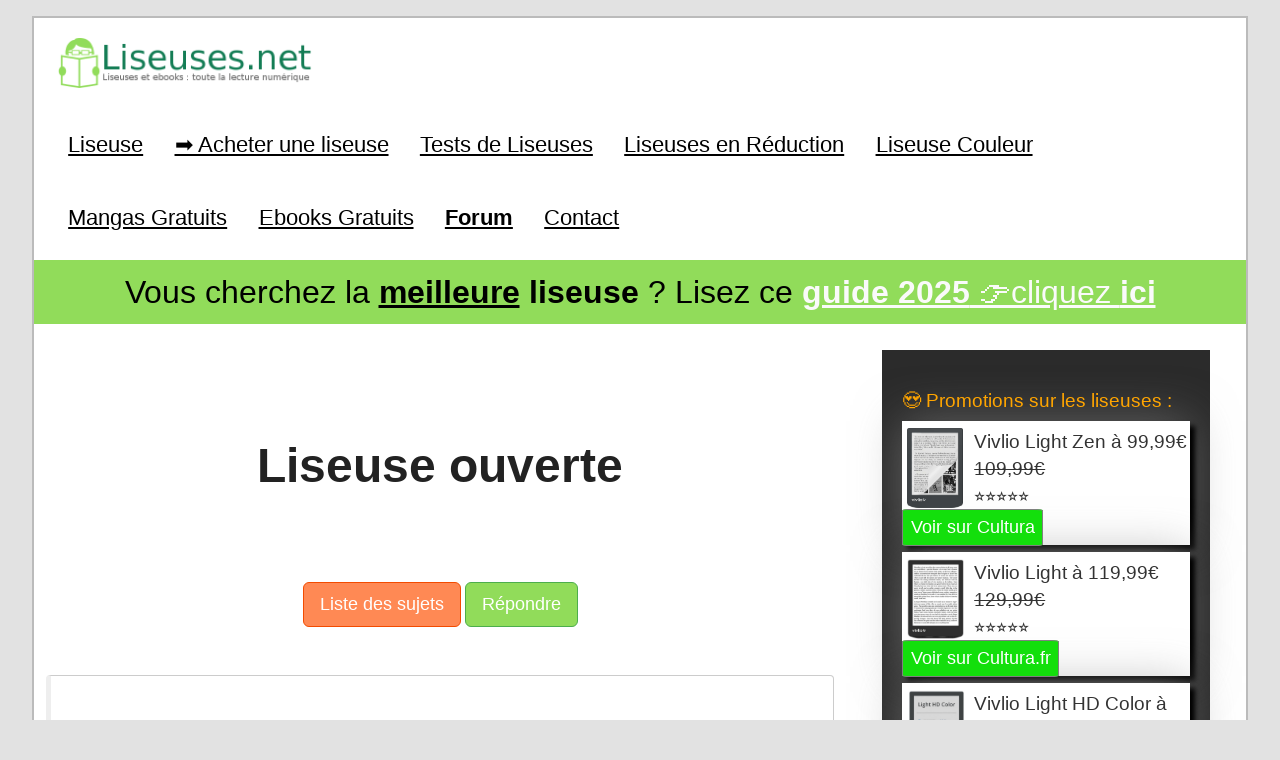

--- FILE ---
content_type: text/html; charset=utf-8
request_url: https://www.google.com/recaptcha/api2/anchor?ar=1&k=6LcyklMUAAAAAG3hDAYfLxumRs0qjtTzwHu9OTeS&co=aHR0cHM6Ly9mb3J1bS5saXNldXNlcy5uZXQ6NDQz&hl=en&v=N67nZn4AqZkNcbeMu4prBgzg&size=normal&anchor-ms=20000&execute-ms=30000&cb=r7etoezetlk3
body_size: 49195
content:
<!DOCTYPE HTML><html dir="ltr" lang="en"><head><meta http-equiv="Content-Type" content="text/html; charset=UTF-8">
<meta http-equiv="X-UA-Compatible" content="IE=edge">
<title>reCAPTCHA</title>
<style type="text/css">
/* cyrillic-ext */
@font-face {
  font-family: 'Roboto';
  font-style: normal;
  font-weight: 400;
  font-stretch: 100%;
  src: url(//fonts.gstatic.com/s/roboto/v48/KFO7CnqEu92Fr1ME7kSn66aGLdTylUAMa3GUBHMdazTgWw.woff2) format('woff2');
  unicode-range: U+0460-052F, U+1C80-1C8A, U+20B4, U+2DE0-2DFF, U+A640-A69F, U+FE2E-FE2F;
}
/* cyrillic */
@font-face {
  font-family: 'Roboto';
  font-style: normal;
  font-weight: 400;
  font-stretch: 100%;
  src: url(//fonts.gstatic.com/s/roboto/v48/KFO7CnqEu92Fr1ME7kSn66aGLdTylUAMa3iUBHMdazTgWw.woff2) format('woff2');
  unicode-range: U+0301, U+0400-045F, U+0490-0491, U+04B0-04B1, U+2116;
}
/* greek-ext */
@font-face {
  font-family: 'Roboto';
  font-style: normal;
  font-weight: 400;
  font-stretch: 100%;
  src: url(//fonts.gstatic.com/s/roboto/v48/KFO7CnqEu92Fr1ME7kSn66aGLdTylUAMa3CUBHMdazTgWw.woff2) format('woff2');
  unicode-range: U+1F00-1FFF;
}
/* greek */
@font-face {
  font-family: 'Roboto';
  font-style: normal;
  font-weight: 400;
  font-stretch: 100%;
  src: url(//fonts.gstatic.com/s/roboto/v48/KFO7CnqEu92Fr1ME7kSn66aGLdTylUAMa3-UBHMdazTgWw.woff2) format('woff2');
  unicode-range: U+0370-0377, U+037A-037F, U+0384-038A, U+038C, U+038E-03A1, U+03A3-03FF;
}
/* math */
@font-face {
  font-family: 'Roboto';
  font-style: normal;
  font-weight: 400;
  font-stretch: 100%;
  src: url(//fonts.gstatic.com/s/roboto/v48/KFO7CnqEu92Fr1ME7kSn66aGLdTylUAMawCUBHMdazTgWw.woff2) format('woff2');
  unicode-range: U+0302-0303, U+0305, U+0307-0308, U+0310, U+0312, U+0315, U+031A, U+0326-0327, U+032C, U+032F-0330, U+0332-0333, U+0338, U+033A, U+0346, U+034D, U+0391-03A1, U+03A3-03A9, U+03B1-03C9, U+03D1, U+03D5-03D6, U+03F0-03F1, U+03F4-03F5, U+2016-2017, U+2034-2038, U+203C, U+2040, U+2043, U+2047, U+2050, U+2057, U+205F, U+2070-2071, U+2074-208E, U+2090-209C, U+20D0-20DC, U+20E1, U+20E5-20EF, U+2100-2112, U+2114-2115, U+2117-2121, U+2123-214F, U+2190, U+2192, U+2194-21AE, U+21B0-21E5, U+21F1-21F2, U+21F4-2211, U+2213-2214, U+2216-22FF, U+2308-230B, U+2310, U+2319, U+231C-2321, U+2336-237A, U+237C, U+2395, U+239B-23B7, U+23D0, U+23DC-23E1, U+2474-2475, U+25AF, U+25B3, U+25B7, U+25BD, U+25C1, U+25CA, U+25CC, U+25FB, U+266D-266F, U+27C0-27FF, U+2900-2AFF, U+2B0E-2B11, U+2B30-2B4C, U+2BFE, U+3030, U+FF5B, U+FF5D, U+1D400-1D7FF, U+1EE00-1EEFF;
}
/* symbols */
@font-face {
  font-family: 'Roboto';
  font-style: normal;
  font-weight: 400;
  font-stretch: 100%;
  src: url(//fonts.gstatic.com/s/roboto/v48/KFO7CnqEu92Fr1ME7kSn66aGLdTylUAMaxKUBHMdazTgWw.woff2) format('woff2');
  unicode-range: U+0001-000C, U+000E-001F, U+007F-009F, U+20DD-20E0, U+20E2-20E4, U+2150-218F, U+2190, U+2192, U+2194-2199, U+21AF, U+21E6-21F0, U+21F3, U+2218-2219, U+2299, U+22C4-22C6, U+2300-243F, U+2440-244A, U+2460-24FF, U+25A0-27BF, U+2800-28FF, U+2921-2922, U+2981, U+29BF, U+29EB, U+2B00-2BFF, U+4DC0-4DFF, U+FFF9-FFFB, U+10140-1018E, U+10190-1019C, U+101A0, U+101D0-101FD, U+102E0-102FB, U+10E60-10E7E, U+1D2C0-1D2D3, U+1D2E0-1D37F, U+1F000-1F0FF, U+1F100-1F1AD, U+1F1E6-1F1FF, U+1F30D-1F30F, U+1F315, U+1F31C, U+1F31E, U+1F320-1F32C, U+1F336, U+1F378, U+1F37D, U+1F382, U+1F393-1F39F, U+1F3A7-1F3A8, U+1F3AC-1F3AF, U+1F3C2, U+1F3C4-1F3C6, U+1F3CA-1F3CE, U+1F3D4-1F3E0, U+1F3ED, U+1F3F1-1F3F3, U+1F3F5-1F3F7, U+1F408, U+1F415, U+1F41F, U+1F426, U+1F43F, U+1F441-1F442, U+1F444, U+1F446-1F449, U+1F44C-1F44E, U+1F453, U+1F46A, U+1F47D, U+1F4A3, U+1F4B0, U+1F4B3, U+1F4B9, U+1F4BB, U+1F4BF, U+1F4C8-1F4CB, U+1F4D6, U+1F4DA, U+1F4DF, U+1F4E3-1F4E6, U+1F4EA-1F4ED, U+1F4F7, U+1F4F9-1F4FB, U+1F4FD-1F4FE, U+1F503, U+1F507-1F50B, U+1F50D, U+1F512-1F513, U+1F53E-1F54A, U+1F54F-1F5FA, U+1F610, U+1F650-1F67F, U+1F687, U+1F68D, U+1F691, U+1F694, U+1F698, U+1F6AD, U+1F6B2, U+1F6B9-1F6BA, U+1F6BC, U+1F6C6-1F6CF, U+1F6D3-1F6D7, U+1F6E0-1F6EA, U+1F6F0-1F6F3, U+1F6F7-1F6FC, U+1F700-1F7FF, U+1F800-1F80B, U+1F810-1F847, U+1F850-1F859, U+1F860-1F887, U+1F890-1F8AD, U+1F8B0-1F8BB, U+1F8C0-1F8C1, U+1F900-1F90B, U+1F93B, U+1F946, U+1F984, U+1F996, U+1F9E9, U+1FA00-1FA6F, U+1FA70-1FA7C, U+1FA80-1FA89, U+1FA8F-1FAC6, U+1FACE-1FADC, U+1FADF-1FAE9, U+1FAF0-1FAF8, U+1FB00-1FBFF;
}
/* vietnamese */
@font-face {
  font-family: 'Roboto';
  font-style: normal;
  font-weight: 400;
  font-stretch: 100%;
  src: url(//fonts.gstatic.com/s/roboto/v48/KFO7CnqEu92Fr1ME7kSn66aGLdTylUAMa3OUBHMdazTgWw.woff2) format('woff2');
  unicode-range: U+0102-0103, U+0110-0111, U+0128-0129, U+0168-0169, U+01A0-01A1, U+01AF-01B0, U+0300-0301, U+0303-0304, U+0308-0309, U+0323, U+0329, U+1EA0-1EF9, U+20AB;
}
/* latin-ext */
@font-face {
  font-family: 'Roboto';
  font-style: normal;
  font-weight: 400;
  font-stretch: 100%;
  src: url(//fonts.gstatic.com/s/roboto/v48/KFO7CnqEu92Fr1ME7kSn66aGLdTylUAMa3KUBHMdazTgWw.woff2) format('woff2');
  unicode-range: U+0100-02BA, U+02BD-02C5, U+02C7-02CC, U+02CE-02D7, U+02DD-02FF, U+0304, U+0308, U+0329, U+1D00-1DBF, U+1E00-1E9F, U+1EF2-1EFF, U+2020, U+20A0-20AB, U+20AD-20C0, U+2113, U+2C60-2C7F, U+A720-A7FF;
}
/* latin */
@font-face {
  font-family: 'Roboto';
  font-style: normal;
  font-weight: 400;
  font-stretch: 100%;
  src: url(//fonts.gstatic.com/s/roboto/v48/KFO7CnqEu92Fr1ME7kSn66aGLdTylUAMa3yUBHMdazQ.woff2) format('woff2');
  unicode-range: U+0000-00FF, U+0131, U+0152-0153, U+02BB-02BC, U+02C6, U+02DA, U+02DC, U+0304, U+0308, U+0329, U+2000-206F, U+20AC, U+2122, U+2191, U+2193, U+2212, U+2215, U+FEFF, U+FFFD;
}
/* cyrillic-ext */
@font-face {
  font-family: 'Roboto';
  font-style: normal;
  font-weight: 500;
  font-stretch: 100%;
  src: url(//fonts.gstatic.com/s/roboto/v48/KFO7CnqEu92Fr1ME7kSn66aGLdTylUAMa3GUBHMdazTgWw.woff2) format('woff2');
  unicode-range: U+0460-052F, U+1C80-1C8A, U+20B4, U+2DE0-2DFF, U+A640-A69F, U+FE2E-FE2F;
}
/* cyrillic */
@font-face {
  font-family: 'Roboto';
  font-style: normal;
  font-weight: 500;
  font-stretch: 100%;
  src: url(//fonts.gstatic.com/s/roboto/v48/KFO7CnqEu92Fr1ME7kSn66aGLdTylUAMa3iUBHMdazTgWw.woff2) format('woff2');
  unicode-range: U+0301, U+0400-045F, U+0490-0491, U+04B0-04B1, U+2116;
}
/* greek-ext */
@font-face {
  font-family: 'Roboto';
  font-style: normal;
  font-weight: 500;
  font-stretch: 100%;
  src: url(//fonts.gstatic.com/s/roboto/v48/KFO7CnqEu92Fr1ME7kSn66aGLdTylUAMa3CUBHMdazTgWw.woff2) format('woff2');
  unicode-range: U+1F00-1FFF;
}
/* greek */
@font-face {
  font-family: 'Roboto';
  font-style: normal;
  font-weight: 500;
  font-stretch: 100%;
  src: url(//fonts.gstatic.com/s/roboto/v48/KFO7CnqEu92Fr1ME7kSn66aGLdTylUAMa3-UBHMdazTgWw.woff2) format('woff2');
  unicode-range: U+0370-0377, U+037A-037F, U+0384-038A, U+038C, U+038E-03A1, U+03A3-03FF;
}
/* math */
@font-face {
  font-family: 'Roboto';
  font-style: normal;
  font-weight: 500;
  font-stretch: 100%;
  src: url(//fonts.gstatic.com/s/roboto/v48/KFO7CnqEu92Fr1ME7kSn66aGLdTylUAMawCUBHMdazTgWw.woff2) format('woff2');
  unicode-range: U+0302-0303, U+0305, U+0307-0308, U+0310, U+0312, U+0315, U+031A, U+0326-0327, U+032C, U+032F-0330, U+0332-0333, U+0338, U+033A, U+0346, U+034D, U+0391-03A1, U+03A3-03A9, U+03B1-03C9, U+03D1, U+03D5-03D6, U+03F0-03F1, U+03F4-03F5, U+2016-2017, U+2034-2038, U+203C, U+2040, U+2043, U+2047, U+2050, U+2057, U+205F, U+2070-2071, U+2074-208E, U+2090-209C, U+20D0-20DC, U+20E1, U+20E5-20EF, U+2100-2112, U+2114-2115, U+2117-2121, U+2123-214F, U+2190, U+2192, U+2194-21AE, U+21B0-21E5, U+21F1-21F2, U+21F4-2211, U+2213-2214, U+2216-22FF, U+2308-230B, U+2310, U+2319, U+231C-2321, U+2336-237A, U+237C, U+2395, U+239B-23B7, U+23D0, U+23DC-23E1, U+2474-2475, U+25AF, U+25B3, U+25B7, U+25BD, U+25C1, U+25CA, U+25CC, U+25FB, U+266D-266F, U+27C0-27FF, U+2900-2AFF, U+2B0E-2B11, U+2B30-2B4C, U+2BFE, U+3030, U+FF5B, U+FF5D, U+1D400-1D7FF, U+1EE00-1EEFF;
}
/* symbols */
@font-face {
  font-family: 'Roboto';
  font-style: normal;
  font-weight: 500;
  font-stretch: 100%;
  src: url(//fonts.gstatic.com/s/roboto/v48/KFO7CnqEu92Fr1ME7kSn66aGLdTylUAMaxKUBHMdazTgWw.woff2) format('woff2');
  unicode-range: U+0001-000C, U+000E-001F, U+007F-009F, U+20DD-20E0, U+20E2-20E4, U+2150-218F, U+2190, U+2192, U+2194-2199, U+21AF, U+21E6-21F0, U+21F3, U+2218-2219, U+2299, U+22C4-22C6, U+2300-243F, U+2440-244A, U+2460-24FF, U+25A0-27BF, U+2800-28FF, U+2921-2922, U+2981, U+29BF, U+29EB, U+2B00-2BFF, U+4DC0-4DFF, U+FFF9-FFFB, U+10140-1018E, U+10190-1019C, U+101A0, U+101D0-101FD, U+102E0-102FB, U+10E60-10E7E, U+1D2C0-1D2D3, U+1D2E0-1D37F, U+1F000-1F0FF, U+1F100-1F1AD, U+1F1E6-1F1FF, U+1F30D-1F30F, U+1F315, U+1F31C, U+1F31E, U+1F320-1F32C, U+1F336, U+1F378, U+1F37D, U+1F382, U+1F393-1F39F, U+1F3A7-1F3A8, U+1F3AC-1F3AF, U+1F3C2, U+1F3C4-1F3C6, U+1F3CA-1F3CE, U+1F3D4-1F3E0, U+1F3ED, U+1F3F1-1F3F3, U+1F3F5-1F3F7, U+1F408, U+1F415, U+1F41F, U+1F426, U+1F43F, U+1F441-1F442, U+1F444, U+1F446-1F449, U+1F44C-1F44E, U+1F453, U+1F46A, U+1F47D, U+1F4A3, U+1F4B0, U+1F4B3, U+1F4B9, U+1F4BB, U+1F4BF, U+1F4C8-1F4CB, U+1F4D6, U+1F4DA, U+1F4DF, U+1F4E3-1F4E6, U+1F4EA-1F4ED, U+1F4F7, U+1F4F9-1F4FB, U+1F4FD-1F4FE, U+1F503, U+1F507-1F50B, U+1F50D, U+1F512-1F513, U+1F53E-1F54A, U+1F54F-1F5FA, U+1F610, U+1F650-1F67F, U+1F687, U+1F68D, U+1F691, U+1F694, U+1F698, U+1F6AD, U+1F6B2, U+1F6B9-1F6BA, U+1F6BC, U+1F6C6-1F6CF, U+1F6D3-1F6D7, U+1F6E0-1F6EA, U+1F6F0-1F6F3, U+1F6F7-1F6FC, U+1F700-1F7FF, U+1F800-1F80B, U+1F810-1F847, U+1F850-1F859, U+1F860-1F887, U+1F890-1F8AD, U+1F8B0-1F8BB, U+1F8C0-1F8C1, U+1F900-1F90B, U+1F93B, U+1F946, U+1F984, U+1F996, U+1F9E9, U+1FA00-1FA6F, U+1FA70-1FA7C, U+1FA80-1FA89, U+1FA8F-1FAC6, U+1FACE-1FADC, U+1FADF-1FAE9, U+1FAF0-1FAF8, U+1FB00-1FBFF;
}
/* vietnamese */
@font-face {
  font-family: 'Roboto';
  font-style: normal;
  font-weight: 500;
  font-stretch: 100%;
  src: url(//fonts.gstatic.com/s/roboto/v48/KFO7CnqEu92Fr1ME7kSn66aGLdTylUAMa3OUBHMdazTgWw.woff2) format('woff2');
  unicode-range: U+0102-0103, U+0110-0111, U+0128-0129, U+0168-0169, U+01A0-01A1, U+01AF-01B0, U+0300-0301, U+0303-0304, U+0308-0309, U+0323, U+0329, U+1EA0-1EF9, U+20AB;
}
/* latin-ext */
@font-face {
  font-family: 'Roboto';
  font-style: normal;
  font-weight: 500;
  font-stretch: 100%;
  src: url(//fonts.gstatic.com/s/roboto/v48/KFO7CnqEu92Fr1ME7kSn66aGLdTylUAMa3KUBHMdazTgWw.woff2) format('woff2');
  unicode-range: U+0100-02BA, U+02BD-02C5, U+02C7-02CC, U+02CE-02D7, U+02DD-02FF, U+0304, U+0308, U+0329, U+1D00-1DBF, U+1E00-1E9F, U+1EF2-1EFF, U+2020, U+20A0-20AB, U+20AD-20C0, U+2113, U+2C60-2C7F, U+A720-A7FF;
}
/* latin */
@font-face {
  font-family: 'Roboto';
  font-style: normal;
  font-weight: 500;
  font-stretch: 100%;
  src: url(//fonts.gstatic.com/s/roboto/v48/KFO7CnqEu92Fr1ME7kSn66aGLdTylUAMa3yUBHMdazQ.woff2) format('woff2');
  unicode-range: U+0000-00FF, U+0131, U+0152-0153, U+02BB-02BC, U+02C6, U+02DA, U+02DC, U+0304, U+0308, U+0329, U+2000-206F, U+20AC, U+2122, U+2191, U+2193, U+2212, U+2215, U+FEFF, U+FFFD;
}
/* cyrillic-ext */
@font-face {
  font-family: 'Roboto';
  font-style: normal;
  font-weight: 900;
  font-stretch: 100%;
  src: url(//fonts.gstatic.com/s/roboto/v48/KFO7CnqEu92Fr1ME7kSn66aGLdTylUAMa3GUBHMdazTgWw.woff2) format('woff2');
  unicode-range: U+0460-052F, U+1C80-1C8A, U+20B4, U+2DE0-2DFF, U+A640-A69F, U+FE2E-FE2F;
}
/* cyrillic */
@font-face {
  font-family: 'Roboto';
  font-style: normal;
  font-weight: 900;
  font-stretch: 100%;
  src: url(//fonts.gstatic.com/s/roboto/v48/KFO7CnqEu92Fr1ME7kSn66aGLdTylUAMa3iUBHMdazTgWw.woff2) format('woff2');
  unicode-range: U+0301, U+0400-045F, U+0490-0491, U+04B0-04B1, U+2116;
}
/* greek-ext */
@font-face {
  font-family: 'Roboto';
  font-style: normal;
  font-weight: 900;
  font-stretch: 100%;
  src: url(//fonts.gstatic.com/s/roboto/v48/KFO7CnqEu92Fr1ME7kSn66aGLdTylUAMa3CUBHMdazTgWw.woff2) format('woff2');
  unicode-range: U+1F00-1FFF;
}
/* greek */
@font-face {
  font-family: 'Roboto';
  font-style: normal;
  font-weight: 900;
  font-stretch: 100%;
  src: url(//fonts.gstatic.com/s/roboto/v48/KFO7CnqEu92Fr1ME7kSn66aGLdTylUAMa3-UBHMdazTgWw.woff2) format('woff2');
  unicode-range: U+0370-0377, U+037A-037F, U+0384-038A, U+038C, U+038E-03A1, U+03A3-03FF;
}
/* math */
@font-face {
  font-family: 'Roboto';
  font-style: normal;
  font-weight: 900;
  font-stretch: 100%;
  src: url(//fonts.gstatic.com/s/roboto/v48/KFO7CnqEu92Fr1ME7kSn66aGLdTylUAMawCUBHMdazTgWw.woff2) format('woff2');
  unicode-range: U+0302-0303, U+0305, U+0307-0308, U+0310, U+0312, U+0315, U+031A, U+0326-0327, U+032C, U+032F-0330, U+0332-0333, U+0338, U+033A, U+0346, U+034D, U+0391-03A1, U+03A3-03A9, U+03B1-03C9, U+03D1, U+03D5-03D6, U+03F0-03F1, U+03F4-03F5, U+2016-2017, U+2034-2038, U+203C, U+2040, U+2043, U+2047, U+2050, U+2057, U+205F, U+2070-2071, U+2074-208E, U+2090-209C, U+20D0-20DC, U+20E1, U+20E5-20EF, U+2100-2112, U+2114-2115, U+2117-2121, U+2123-214F, U+2190, U+2192, U+2194-21AE, U+21B0-21E5, U+21F1-21F2, U+21F4-2211, U+2213-2214, U+2216-22FF, U+2308-230B, U+2310, U+2319, U+231C-2321, U+2336-237A, U+237C, U+2395, U+239B-23B7, U+23D0, U+23DC-23E1, U+2474-2475, U+25AF, U+25B3, U+25B7, U+25BD, U+25C1, U+25CA, U+25CC, U+25FB, U+266D-266F, U+27C0-27FF, U+2900-2AFF, U+2B0E-2B11, U+2B30-2B4C, U+2BFE, U+3030, U+FF5B, U+FF5D, U+1D400-1D7FF, U+1EE00-1EEFF;
}
/* symbols */
@font-face {
  font-family: 'Roboto';
  font-style: normal;
  font-weight: 900;
  font-stretch: 100%;
  src: url(//fonts.gstatic.com/s/roboto/v48/KFO7CnqEu92Fr1ME7kSn66aGLdTylUAMaxKUBHMdazTgWw.woff2) format('woff2');
  unicode-range: U+0001-000C, U+000E-001F, U+007F-009F, U+20DD-20E0, U+20E2-20E4, U+2150-218F, U+2190, U+2192, U+2194-2199, U+21AF, U+21E6-21F0, U+21F3, U+2218-2219, U+2299, U+22C4-22C6, U+2300-243F, U+2440-244A, U+2460-24FF, U+25A0-27BF, U+2800-28FF, U+2921-2922, U+2981, U+29BF, U+29EB, U+2B00-2BFF, U+4DC0-4DFF, U+FFF9-FFFB, U+10140-1018E, U+10190-1019C, U+101A0, U+101D0-101FD, U+102E0-102FB, U+10E60-10E7E, U+1D2C0-1D2D3, U+1D2E0-1D37F, U+1F000-1F0FF, U+1F100-1F1AD, U+1F1E6-1F1FF, U+1F30D-1F30F, U+1F315, U+1F31C, U+1F31E, U+1F320-1F32C, U+1F336, U+1F378, U+1F37D, U+1F382, U+1F393-1F39F, U+1F3A7-1F3A8, U+1F3AC-1F3AF, U+1F3C2, U+1F3C4-1F3C6, U+1F3CA-1F3CE, U+1F3D4-1F3E0, U+1F3ED, U+1F3F1-1F3F3, U+1F3F5-1F3F7, U+1F408, U+1F415, U+1F41F, U+1F426, U+1F43F, U+1F441-1F442, U+1F444, U+1F446-1F449, U+1F44C-1F44E, U+1F453, U+1F46A, U+1F47D, U+1F4A3, U+1F4B0, U+1F4B3, U+1F4B9, U+1F4BB, U+1F4BF, U+1F4C8-1F4CB, U+1F4D6, U+1F4DA, U+1F4DF, U+1F4E3-1F4E6, U+1F4EA-1F4ED, U+1F4F7, U+1F4F9-1F4FB, U+1F4FD-1F4FE, U+1F503, U+1F507-1F50B, U+1F50D, U+1F512-1F513, U+1F53E-1F54A, U+1F54F-1F5FA, U+1F610, U+1F650-1F67F, U+1F687, U+1F68D, U+1F691, U+1F694, U+1F698, U+1F6AD, U+1F6B2, U+1F6B9-1F6BA, U+1F6BC, U+1F6C6-1F6CF, U+1F6D3-1F6D7, U+1F6E0-1F6EA, U+1F6F0-1F6F3, U+1F6F7-1F6FC, U+1F700-1F7FF, U+1F800-1F80B, U+1F810-1F847, U+1F850-1F859, U+1F860-1F887, U+1F890-1F8AD, U+1F8B0-1F8BB, U+1F8C0-1F8C1, U+1F900-1F90B, U+1F93B, U+1F946, U+1F984, U+1F996, U+1F9E9, U+1FA00-1FA6F, U+1FA70-1FA7C, U+1FA80-1FA89, U+1FA8F-1FAC6, U+1FACE-1FADC, U+1FADF-1FAE9, U+1FAF0-1FAF8, U+1FB00-1FBFF;
}
/* vietnamese */
@font-face {
  font-family: 'Roboto';
  font-style: normal;
  font-weight: 900;
  font-stretch: 100%;
  src: url(//fonts.gstatic.com/s/roboto/v48/KFO7CnqEu92Fr1ME7kSn66aGLdTylUAMa3OUBHMdazTgWw.woff2) format('woff2');
  unicode-range: U+0102-0103, U+0110-0111, U+0128-0129, U+0168-0169, U+01A0-01A1, U+01AF-01B0, U+0300-0301, U+0303-0304, U+0308-0309, U+0323, U+0329, U+1EA0-1EF9, U+20AB;
}
/* latin-ext */
@font-face {
  font-family: 'Roboto';
  font-style: normal;
  font-weight: 900;
  font-stretch: 100%;
  src: url(//fonts.gstatic.com/s/roboto/v48/KFO7CnqEu92Fr1ME7kSn66aGLdTylUAMa3KUBHMdazTgWw.woff2) format('woff2');
  unicode-range: U+0100-02BA, U+02BD-02C5, U+02C7-02CC, U+02CE-02D7, U+02DD-02FF, U+0304, U+0308, U+0329, U+1D00-1DBF, U+1E00-1E9F, U+1EF2-1EFF, U+2020, U+20A0-20AB, U+20AD-20C0, U+2113, U+2C60-2C7F, U+A720-A7FF;
}
/* latin */
@font-face {
  font-family: 'Roboto';
  font-style: normal;
  font-weight: 900;
  font-stretch: 100%;
  src: url(//fonts.gstatic.com/s/roboto/v48/KFO7CnqEu92Fr1ME7kSn66aGLdTylUAMa3yUBHMdazQ.woff2) format('woff2');
  unicode-range: U+0000-00FF, U+0131, U+0152-0153, U+02BB-02BC, U+02C6, U+02DA, U+02DC, U+0304, U+0308, U+0329, U+2000-206F, U+20AC, U+2122, U+2191, U+2193, U+2212, U+2215, U+FEFF, U+FFFD;
}

</style>
<link rel="stylesheet" type="text/css" href="https://www.gstatic.com/recaptcha/releases/N67nZn4AqZkNcbeMu4prBgzg/styles__ltr.css">
<script nonce="gicDyUvinGl1fzE0WmowVQ" type="text/javascript">window['__recaptcha_api'] = 'https://www.google.com/recaptcha/api2/';</script>
<script type="text/javascript" src="https://www.gstatic.com/recaptcha/releases/N67nZn4AqZkNcbeMu4prBgzg/recaptcha__en.js" nonce="gicDyUvinGl1fzE0WmowVQ">
      
    </script></head>
<body><div id="rc-anchor-alert" class="rc-anchor-alert"></div>
<input type="hidden" id="recaptcha-token" value="[base64]">
<script type="text/javascript" nonce="gicDyUvinGl1fzE0WmowVQ">
      recaptcha.anchor.Main.init("[\x22ainput\x22,[\x22bgdata\x22,\x22\x22,\[base64]/[base64]/[base64]/[base64]/[base64]/[base64]/KGcoTywyNTMsTy5PKSxVRyhPLEMpKTpnKE8sMjUzLEMpLE8pKSxsKSksTykpfSxieT1mdW5jdGlvbihDLE8sdSxsKXtmb3IobD0odT1SKEMpLDApO08+MDtPLS0pbD1sPDw4fFooQyk7ZyhDLHUsbCl9LFVHPWZ1bmN0aW9uKEMsTyl7Qy5pLmxlbmd0aD4xMDQ/[base64]/[base64]/[base64]/[base64]/[base64]/[base64]/[base64]\\u003d\x22,\[base64]\x22,\x22w7bClSMIGSAjw6fCo0wbw6s5w4QrwrDCt8Oww6rCnwp1w5QfLMKXIsO2bcKWfsKsb0PCkQJNZh5cwoPCtMO3d8OXLBfDh8KmfcOmw6JOwonCs3nCsMOdwoHCujTCnsKKwrLDr2TDiGbCrcOGw4DDj8KmPMOHGsKjw5JtNMK2woMUw6DClcKGSMOBwqXDjE1/[base64]/IHw4wqzDlTrCg8KGw5k/wqNhGlvCm8OrbcOObigkGcO4w5jCnl3DtEzCv8KhXcKpw6lZw4zCvigFw4McwqTDj8ORcTMdw6dTTMKAJcO1Pwdow7LDpsO4WzJ4wq3CsVAmw5R4CMKwwqIswrdAw4cFOMKuw7Uvw7wVXTR4ZMOQwpI/[base64]/[base64]/DqcOxamLCmRPCkG3Cni7Cs8KqX8KAwoAqG8KrYsO1w4EYYcKYwq5qEcKew7J3ZzLDj8K4RcOVw45YwqRRD8K0wrPDm8OuwpXCp8OQRBV+aEJNwpA8SVnCm3Niw4jCvmE3eFvDhcK5ESgnIHnDi8Oqw68Ww4/[base64]/wo1FwqTDm8ORAV7DhnAxHgrDjsK5wrHDp8OcwrV8fsOcScKrwptOCj4ZfsOKwp0lw7xgL0ESKB87W8Ocw7c2cz88V1XCi8O9JcOKwq/[base64]/H8O+M8Kow7gMwpAAP8OWwrp4axxSQmJQw6YfI1DDhkJYwqvDjhnDj8K6UCLCssOOwqDDs8OtwpY/[base64]/[base64]/dFhERcKBTsKnK8OEwpTCosKGwp/CgcKnEGgKw59/C8OxwpTCtV8pSMOsf8OFccOTwrjCr8Ogw5zDnm0QScKaDMKJaU83worDv8ODOsKgS8KRbUcNw4bCjAIRIQY3wr7CsQLDhsKFw6rDo1zCk8OgAmnCgcKMHMKZwq/CnmtPasKLFsOyTsKUFcOjw5XCvl/ClMKfVEMiwoJjPcO2HVI3JMK7cMOgwrHCu8Olw5fCgsOdUMKVaxxEw6DCscKJw6tkwoHDvWnCrMO+wpvCqGTCthTDs0stw7/CtVJIw7LChynDsUdOwoLDvGvDosOWcF/[base64]/DvihYDsKcwqDDhgkHwqQFw4DCjENEPUVuRF0/wozDoRLDm8ObSjzCksOsZSFcwpIiwoFwwqw6wpHDjlVTw5LDiB7Cp8ODLEDCogoUwrHClhQBOFTCjhACTcOyTHbCnXErw7PDqMKAw4MEd3rCp0YzF8KiCcOtwqjDmxPDt07CjsK7asKOwpHDhsOuw5VYEx3DmMK1XMKzw4R/MMOPw7sNwqzCicKmF8KUw5cnw709R8O6LlfCocOaw5FDw7TChsOuw7bCncOTMQnChMKnIQ7Ct37Cs0nClMKPw54AT8OfXkdBCwM7CUdiwoTCmgIGw7bDrDrDp8OkwqE9w5TCsnseDR/ComMjDQnDqBc1w7IvWDLCp8O9wrjCrRp6w4FJw5XDh8KIwq/Cg1/CisKVwqJewp3DvMOAacKeLzYFw4A2HcKudcKOZSprWMKBwrvCpjzDr1IKw7pMKsKFw63DocOXw6JbGcK3w5bCmUXCg3ITVmUXw74kE2PCrMO/w45PKGtNf0YIwrhKw7RCPsKkA212wrwgw75VVTzDgsOSwp9rw4LCnkB6S8O2Z38/X8Onw5vCvMK6LcKbJMOLQcKkw5NLEHdWwqhgCVTCuxTCk8K/w4Q9wr04wossOEzCisKSdRQfw4XDmcKAwqkJworDtsOnw7NFbyIKw5wQw7bCq8K8UsOhwrR3Y8KYwr5SAcOow7RSPBHCmkvCjQzCs8K+dsKqw57DvzBIw4ksw7USwqpewrdowp5gwqcjwrfCqxLCrj/ChlrCrnJZwoldY8K1woBEDzZfMRcHw6tNw7gfwonCs0JFYMKcUMK1ecO/w77ChnJZCsKvwq7CpMKgwpfDiMOsw6PCoyNRwpw6MFLCmcKNw44dIcK+U0U7wqgBQcK8wojCrzo/w7jCuHvChsKHwqobThvDvsKTwp89Wg/DnMOyLsOqCsKyw4QWw7lgLxfDkcK4OcOIZ8K1K07Dtw4FwpzCusKHCHrCtnrClDZEw7HDhHEfPcOTMMOUwqXCowItwpTDgnLDq33CvmjDtknCtA/DgMKUwrUqWMKQZHrDtjfCtMO+XsOOcF3DvUbCgyXDsSDCi8OQKT5IwpNaw7TDqMO+w4HDg1jCjcO7w4DCpsO4dAnCujPDr8OrJsK5ccOLUMKJcMKRwrHDmsOew45cUUfCsAbCpsODVsOSwqXCvsOTPkEtR8OCw71GdzAkwqlNPzrChMOOFMKXwoc0dcKMw6Myw4/Ds8Ksw6TCjcO1wpjCtcKWZETCvz0PwoXDixfCmWHChMO4JcKfw4I0CsKuw5dTUsOAw4l/UnkVw5pvwovCkMKsw4fDnsO3ai4ndcOvwoLCpz3Ct8O9RMK4woPDjMO4w7bCpmzDuMO4wqR+I8OLWG8NO8O9HXTDiUMWCsO9P8Kdwog4DMOQwo/DlyozJwQnw4omw4rDmMO5wo3DsMKLEF8VbsKkw518wpnDmXJNR8KrwpzCm8O8NzF3CsOEw61Zwp/CvsK+LATCl0zCgsKkw7clwq/DssKPZ8K/By3DiMOeHFPCn8O3wovCm8K0w6lPw73CrMOZQsO2S8OcTXbCksKNRMK/wotBfhJow5bDpsO0GnslJ8OTw5MCwrnCpMKED8O2w4how4INbVUWwoNpw6dECy1Bw4gsw4rCjsK2wqfCi8O/EmfDql/DgsO6w5M7wqF4woQIw7A8w6V+wrPDjsOzf8KUQMOrcVN9wr/DmsKBw5rCo8Oiw7paw6LChsO1axQucMK6CsOCO2s/wpHDlMORAsOqdBAqw6XCr2XDoTVHY8K0CGpVwo/DnsKNw6DDmRluwp8pw7vDlz7Cq3zCnMKXwrnDjghgU8OiwoTCjQbDgBRuw4knwqTDicOjUi0yw4Bcwp/[base64]/CsV5mNnTDkMKJGF3DoXbDlsOZFgkULk/DgzvChsKWdjbDtlDDqcOqZsOIw5EOw5LCnsKCw5Ijw67DnFJawobDo0/CoQbCqMKJw7IEVnfCvMK4w5HDnB7DpMKEI8OlwrsuP8OYIWfCk8KawrLDjR/DhWZgw4JnDk5hSkM+w5gqwpXCrz5PWcKjwolYfcKcwrLCg8OlwoPDmzpiwp4Mw5YIw4BMSwvDmCoWBMKtwo/DtVfDlQI8N0nCuMKkD8OAw4XDhVvCrmwQw78dwrvCpwfDnSvCpsOwJsOQwpQDIGfCtcOOPcKeYMKudMOaXsOaNMKhw7/[base64]/w78PwrfCkcOyMsO8wrfCnMOkwqnCqBMYFMKzw6o4NgBHwq/CtRPDkhrCjcOjTEvChBXDjsKEAih4RzI5Q8KBw6pHwpt0XA7DvktSw4XClHljwoHCpSvDhMOXfw5jw5sMfFoTw65KN8KnXsKFw4lDLMOXQw/DrEsUH0LDj8KRFMOvSnYyFybDkMOQMk3ChUbCjGfDmCI4wp/DmcO1J8O5w4zDuMKywrTChUUww5LCpCnDvHDCvAJ4w7kkw7LDusOtw63DtcOAPsKFw5nDmcK2wqTCvgFIYBbDqMKkWsOSw5xMRH88w5B8CEvDqMOJw7fDnsOiDlvCnCPDh2bCmcKiwoIZVmvDvsOSw7wdw7/Dr0YqCMKDw7UJCT/[base64]/CvMKLw6o/w51/w412w79nw4zCiQXCm8KVMsKofHdgK8K9wohmcsO9IhlrZcO0awnCpTUKw6V2b8KnDUrCmnTCtMOhQcK7w6nDh3jDrzbDhQNiB8OIw4vCjRpmRkHDgMK8N8K6w6oPw6tiw4/DgsKACydHDWkrJMKJWcKCHsODYcOHeQtPDCVqwqUJH8K5YsONT8KkwpTCncOEw4A1wqnCnDE5w6AYw5XCjMOARMKrD2cewqXCvTwgakpkRiwkw5liRcOvw4PDvxfDnQfCnGp7KcOjIcOSw5TDksOvcCjDo8KsBHXDjcOZMMOJLgBsHMOqwr/CscKqw6XCoiXDucOJOMKhw5/DncKGS8KpHcKZw4tRIm4Zw67CiVHCo8O1UEjDigjCg2A0w4/DpTBBJsKOwpPCqGHClRFkw5g1wobCoXDCkhTDpUfDhMK7KMOvwpZkLcKjZnjCp8O5w7/DuS8DCsOPwoTCuHHCk3AdY8KYcW3DrcKWdRvCmzPDhsOjEsOlwqohFCLCrzzCiTRAw6/Do2PDjMKkwoYLDjxTbx9LFi5QOcOew7Z/IlnDicOJwonDpcOjw6zDmkfCusKPw4jDvMOvwq4uO3HCpDRCw6vCjMOmDsOzwqfDqgTCtTo+w5VVw4VyccOGw5TChcOmVm1MNzLDmBMIwrfDvMKVw796aibDqU44w5pOS8O8wrnChW8Cw65GWsOMwpoOwpo2ZA5OwowKJhgFFCDCrMOyw7gVw4bCk0ZKG8K/QMKkwogWGDjCg2UKw4QWRsOhwqhLR0rCk8O/w4d9fHAzw6rCn1csLHcHwqJ8S8KmVsOJN31DX8ORJzrCnkrCoTgILQ9fCMO6w73CqhZzw6Y+H3AkwroncU/Cv1TClsOAc1QAa8OAGsO8woMywqPCgMKufmZow4PCgUpGwroFd8Oha08mSiB5esOxw7/ChsOiwq7DicK5w7oEwroBURfDncOAchTCk21KwqdlLsKIwrLCucOdw6/DgcO8w4gMwqwAw7XCmcK6KMK6woHDhH9lbEzCgMOYw5dYw5plwo00woLDqxoCGzJ7LHoWSsOiB8OqVcKHwr3DrMK6bcOhwotawoNVwq4vaT/Dr00vbhzDijDCkcKKw6bCtFhlc8Kgw6/CusKoZcOUwrDCvRVmw73DmmUHw4dHCcKkChvDt1tJTsOaBMKSGMKWw5krwq0nW8OOw4/[base64]/H8Kgwp0ywpLDlQbDq8Klw5bDn1I7wqkGw7jDjMKudl8FQcOcOMK/csOfwrNmw5oHEgzDmVkubMKrwql1wrjDgiXCuSDDnDbCmsOfwq3CvsOwNhEafcOvw7/[base64]/CrMKBHcOew7IaSGlDAHLDjsOjF8Ogwrxsw7guw7/DmMKSwrMcwqPDh8KeCMO9w55pw6wVPsOWaDXCu1/CmmFJw4TCvMKTQjrCh3sJKWDCtcKYbcOzwrVxw7DDrsOZIjB0Z8OCZRYzeMK/ZmTCrH9mw7vCrEFUwrLCrBjCsDhKwpoCwrDDnMO/w4nCvgs5U8OgX8KbZwF3QCfDrjjCkMKLwrnDgDYvw7zDjcK1D8KvB8OXR8Kzw6/[base64]/[base64]/CogBLwrMcwpwTOMK/R8ObwqjCrEtQEMKHd2nCqMO5wr3Dg8Ofw5HDh8OZw6vCqDDCrMKta8K/wrgQwpjCiXHDlwLDvFAmwoR7Q8OWT1HDisKMw45zccKdHWrCggc3w5PDi8O6EMOywqRCWcOBw74MI8OZw6svVsKBOcOUPRVhwq3CvwLDlcKRBsKVwpnCmsO/wr5Hw4vCukLCosKxw7PDnHLCo8K1w6lHw4vDkDZ3w4diHFjDmcKFwoXCg3UcXcOCa8K0CjpMOmXDh8OEwr/Co8Kqwp0PwqzDlMOrS3wYwrzCtCDCoMKbwq86P8KlwpTDqsOeCFnDmcK+Si/DnAU7w7rDlisjwpxXwrp1wo86w7TDscKWRMKzw6MPMxQFA8Opw7hfw5ILPxMeGC7Dsw/DtUl6wp7Diiw1SHUdw6scw7PDicOvdsKIwojChMOoA8OBMsK5wrQ4w7vDn0tgwpwCwq0yCMKWw77CksOkPkLCv8Kew5pHGsOIw6XCuMObNcKAwrNlcW/Dhkt8worClxDDksKkC8OOGDZCw4vCtwsGwqtPaMKgCGzCtMKFw7UlwqXClcK2bMO5w78mPMK6DcORw6FIw6Nhw6bCrMOCwrggw6/[base64]/Cq0zCpcOiRsKDw594w5UaRsOqw5MIwroow6vDkA/Dr3XCqi1IX8KLTcKsE8KSw4MvQFoLJ8KUeCTCrQNZNMKgw79OOh46w6nDnTDCqMKZXMOmwp7DknXDhcOXw5PCv0o0w7PCiU3DkcO/w4xSTcK2NMOMw6XChWhOAcKcw5hmU8OXw5oTw55uOhVTw6TCtMOhwqgbeMO+w6PCvSxqfsO3w4wEK8KXwp19GsORwrvCjjrCn8OSEcOPD0zCrSUMw7PCpUnDsWQ2w50nZg9gWQRNw5RmbQdQw4DDvBJeEcKDQ8KeDxsMAQDDssOpwq4JwqLCpkNEwq/[base64]/[base64]/AnlgCmUUw4LDtMKCworDhFzDvzRtwpsdw7TCnlHDu8Orw7k+JAAsP8Olw6fDnVV3w7fCq8KADHPDhcO7W8Kmw7AIwofDjH8GQRsRIGXCuU19SMOxwrE8w6RUwoJmwoLCnsOuw6pTVHw6HsKYw4xjbcKuZcOHAjbDhkZCw73CmV3CgMKbCXfDs8OFwrDCq0YVwo/CgMKlfcOXwo/[base64]/wpfCsMOkwpPDr8OqwrrCscKqw6DCsMOHw7gMw4o2CMO+R8K8w7Vqw5vCmDhRLW8XFsO6ASRHYsKQOBnDqjZGUVQowoXCssOHw7jCvcKfNsK1WcKofiNxwpB+w63Dml4hccK0QF7Dm3/Cr8KtNzPCk8KKK8OzdipvCcOCHcO5A37DpA9iwpYywpB8G8Ojw47CrMKCwoPCvsOsw40HwrVHw7zCg3vCo8OgwpbCkUHCpMOHwr8zVsKaPwrCicOdLsKwfsKLwq/CngnCqcK8N8KTC10ywrDDi8KEwpQ+AsKLwojCuwjDhsKoDMKHw4Muw4XCq8ObwrnCrQASw5Aiw5TDkcOcFsKQwqfCr8KMRsOyDCxawrt3wp50w6LDpRjCkMKhMjMRwrHDn8O1fAguw6PCh8OOw6UiwoXDo8OYw4HDnXVHK1bCllU/[base64]/DqcOCDy3Ch3vDnMKXTcKoEFQqeFZiDkzCo8KCw70Vwq1FHgE/[base64]/QsKTw6R0wr0hTl9gwpkeQXbCsC7Du8KMw4BRPMO5aFvDh8OJw5DCsS/CgcOyw7DCi8OaacOZcmLChMKgw5TCgjRDRWTDpHLDqD3Dp8O8XFxxG8K1PsOQEF4JARkGw59pXifCrkRwAX1tB8OyZivCscOiwr/DgjY3V8OVRQ7CohnDuMKbc2pTwrBIKjvCm382w7nDuBjDksK2dw7ChsO6w7QXMMOxNcO8QUrCpCUSw5TDrgfCs8K3w47DgMK6GhlhwoFYw507MsODNMO8wpTDvEB7w6TDjxdyw57CnWLChFtnwr4CecONYcOqwrsYDFPDkgg1BcK3OmDCqcK9w417wpBuw6h/wprClcKPw7vCv0PDh1sfBcO4Yn5CIWLDsGQRwoLDmhDCo8OiNDUew4kYC08Pw5/CocOkCk/Ci1ERfcKyGsOGE8OzNcO4wqsuwqDDvww7BUTCj1fDjX/CvUVGSMKiw55LEMOfImZUwpHDpcKeIlRRWcO1DcKvwrXDsQbCpAATNEU5wrPDgkjDp0rDoHJrLwdJw7fClX7DtMOGw7Iew5VhdX90w6wSS3sjNMOrwo5kw5chwrRTwr3Do8KIw7XDuRjDvyvDncKLakl+QH/CnsORwqLCukXCpTUPX3PDmcKoXMOMw4M/cMKMw5bCs8OnBMKSJsOpwqMmw51aw4RDwq/[base64]/QHEtwrIiEXTCsjDCtUBUwp/CoMK2wp1Gw4/Dv8ObflIaVMKaesOQwodqd8OOw7F0Mi4Vw4LChn06f8OUdcOgO8OVwq8BecOqw7rDozwqMUwWVMOdIMKIwrsgY1XDqnx4KsKnwpfDkV7DmAB1w5jDnTzCmcOCw4rDvRMwAVVrEcOUwoMrD8KWwo7DtcKqwr/[base64]/CgB/Dr8Opwp09wp8mw7gLPMKUKDjDsMKqw77CjsOcw70dw7J7LhzCs2QIRMOJwrPCgGLDhcOjbMO8b8KWw7tTw4vDpCvDtn5ZSMKnYcOEU0lzGsK5f8Ojwqw8NMOSU2PDjMKdwpDDjMKTajjDr0EIVsKsKkPDoMKXw4kfwqlSIyhaTMKVPcKNw4vCjsOjw4nDgsOQw7/[base64]/w6B9wo3DomjDoHHCmcKMw4bDrg/Dp8OXTivDlwoGwowcMcOACn/DukDChCxPFcOEUCLCkjxvw5HCkF05w4TCvSXCrltwwqhMcxYNw4MCw6JYGDPDpGc2JsObw5VQw6zDrsKAMcKlPMKqw4TDjsO2T29uw63DsMKkw5J1w6/[base64]/ConTCvn1qaU/DrsK1wq4kQFfCkV7Dt3zDkMOBG8OgT8KywqxFCsOdS8Klw7o9wojCiAhiwokLGMOWwrTDncOAWcOWaMOweDbCgcKVScOKw4Vvw5lwaWc5WcKXwo7CgkjCqn7DjWbDq8OnwrVYwqlowpzCi2d1SnRJw79TXCzCtwkwFwnCoTXConIPJRYOCH/Cs8O2AMOve8O+w4/CmCPDg8OdPMKew7lHVcOkQhXCksKfI3lHGcOEEGvDlsOkex7Ci8KgwrXDqcOwGcK9EMKdYHlIBjPCk8KJHgXCjMK1wr/CisOQeQ7Cr0M/[base64]/woUBw6VJw4ppZsKtAMOaPcOTEk95cEAhSH/DqBXCgcOdCcOfw7NJYzceKsOhwrHCuhbDvltnKMKNw5/CvsKEw7LDncKHKMOiw6jCqQnCsMO9wo/DqFdSLMKfwo4xwqt5woUSwrNMwq8owoh6IgJQJMKEHcKUw6hMYsKEwoLDt8KDw5jDg8K3AsK2BRvDqcK5ZClcCsOZfD/[base64]/[base64]/K2cRwrM9GsOJdsKkw6oeThbDo2oJw5/ClsKAflUPXEfDjsKYNcKKw5TDpsOiP8OCw4xuHsK3cQzDtAfDucKvT8K1w67DncKsw49NGXdVw5VffS3CkcOUw61+OnfDohbCgcKPwqpNYx8bw6LCugcfwqEwES/DjMOTw7TCnWNJw6hjwofCqQrDsgJFw7/DhDDDjMKaw5cyc8KawrPDrGXCiEfDqcKuwq0rS15Hw5MCwokcdMO8IsOQwrTCsQLClU7CtMK6YDdGdMKpwpXChMO5wofDpcK3BzUbWgvDtinDtsKlHXASIcKsSMOnw4DDpsO8LMKEw7RTSMKqwo99CMOhw7/DgT5Cw7HCrsOBVcKkw5Vvwr4+wpPDhsOHa8Kiw5FYw4/[base64]/[base64]/DnAfCu8Kew54pwrUwfsKEw7zDscOQw7U+wrhFXsO7IGxfwrcBX2rDp8OqfMOLw5nDgWAtETzDrFbDqsKyw4HDo8OCwqPCqHQ5w6TDrRnCusOAwqpPwr/CrycXZ8K/[base64]/DocOgcMO+w7zCr8Kjw7Ivwpg1wrNjwq/Ct8OMw507wpLCqsKew7LCiHlPNsONJcObSTXCg1pTwpTCiEIHw5DDuQFOwpE1w5zCkSPCuW14BsOJwq9+FMKrGcKRQMOTwr1xw7HCmC/[base64]/[base64]/Di8OeUg5Rwo8dX29LLsO/w43DtcKTw6xRw5AyTwjCn1peOMKEw6NGR8KQw7QUw7VcM8KJwrYSSBg1w7pkccKww4diwrfCiMOWP0zCtsKNXmEHw6E9w4VjaTHClMO7LVrDkSQODHYafREwwq5BRDbDnE3DsMKJLwtyFsKRMsKWwp1bYA7Dkl/[base64]/CnsKnQ8OFKsOmwrjCrmYrVXNvw5ZXE8Oaw70MJMOjwp/CjGvCihtHw4bDvkgFwq9FKGdJw7XCm8O1KWHDtsKFDsOHRsKZSMOvw5LCpHvDksK1JcOhKUTDrHzCo8Oqw73CiytlWsOKwqZ0OHpzJBTDrmk/c8Onw61ZwpscakDCkD/Cl0cTwqxmw6bDscOMwoTDucOAICFcwogfTsKbYk0oCAnCqmNAayhQwpIuR0RBRRNfYl8VAzAWw4UPC1/DscOWW8O1wqXDnzHDvcO3GcO8IWlawrjCgsKfZAsnwoYcUcOAw6HCoQXDvMKaVSnDlMKOw7LCsMKgw70uwpvDm8OOCGQ5w7rCuVLDgRvCgmsxSRk9EV5rwpjDgsOJwrY/wrfCnsKfMwTDqMKrTEjCkEjDiGjCowVTw6EywrbCswlIw6HChwYMG3HCoWw0VE/Csj1+w73CkcOrAcOQwq7Ck8KQNcKUDMKgw7l3w69Ewq/DgBDClRI3wqLDjAdjwpTDrSnCh8OKOMO6IFlkB8ODCAVbwonDo8Okwr5VT8O2BVzDiRfDuA/CssKpTyBUe8OQw6fCrCHDo8OMwqPDlXB9dWHClsKkwrfCpcO/[base64]/CgG0Ew7nDnsOrOSjDogQ/[base64]/wq52JHXCh8OXw7vCuEkpw6ZXYsOYw4zDpMKhcmluwrLCiEbCjy7DgsKLYxI+wqTCrj4Ow6/Dtg1RHRHDkcObwqZIwp3Ct8OYw4cCwoIYXcKKw5zCsBHCkcO4w7nDvcO8wqtHwpVRND/DgQ5kwo9lw7duCQDCqgs9B8OpaCkwWQPDucKJw7/[base64]/Cl8O7ERbDoC/Ci2sbSsOsw7PCqMKpIDhIwrFVwofCkjU1IELDrQ8Lwp8mwqp3KWcHG8OIw7fCj8K3wpVQw7rDi8KodQHCp8K9w4lkw57CqjLCj8KeHkXCrsOqw7t4w4AwwqzDrMKYwrETw4/CimPDpcK0wpEwEEXChMKTRDHDsXRsNx7DrcOkdsKeZsO/[base64]/wp8hw6bDuH/CnMO7IcO7wpzDhsOzw5sIwpt/[base64]/CpmvCgMOPwpI/wofCj8Ktw5bCv3J8wo7DucOnGcKFQMOTEcOJOMOTw69Xw4fCtcODw4LCgcOfw57DhMOzRMKnw5Yow6B+BcKIw5IuwpnDuCkBXAoow71ew7pTDBgpZsODwoHCvsKfw5/CrxXDrF8QK8Oef8O8TsO/w7PCgsO/QBbDonVeOy/[base64]/DuzTDmB/Do8OSwrh/L2JiLMOpwq4TDcKFwqzDtMOtThLDk8O0fcOOwozCtsK1VsKkNWsgGQvDlMOiGsKmOERtwozDmgIVNcOdLidwwpvDv8OIQ1PCkcKTw68yMsKYbcO1wpN0w7BgPsONw4cAEDlHdSEobV/ChcKkJ8KqCnfDn8KBPcKHd1wCwq3CqMODTMOheQ3DlsOQw546UcKAw7l5w6MeXydeDMOgFhnDvQLCosOdWsOaABLClcOfwoRywoYXwonDucObwrzDv1Uhw68owqUAVsKjIcOebRwyCcKWw6TCnQJ5WXzDh8OWLDBbLMOHCBsqw6gFDATDjMOXAsK7XS/[base64]/DTvCpMO6w6zDohrDiQw1fcKkw6Ysw4/[base64]/DqsK0UsOCw6o7woQWw6MYMG5xCjbCl8K+w67Dp3t/w5TDsQ/DvxDCosK6w7s1dGRqVcOMw7XDg8OUH8OiwosXw65Vw4h7QcKewpNqwoQpwr96WcOSUBgqVsOqw7towqvDl8KEwp4yw6bDrBLDij7ClsOWHl1KG8KjScKVOA88w5howqt/w7s/[base64]/w5MtAMKLw6QPwr04MktqbVNWJ8KdehLDosKaKsOSMsK0wrIsw6FKFwQTbMKMwpTDiT1YFcKUwqbCl8OOwovDiSV2wp/CmEhBwoYZw5tEw5rDkcOtwrwDU8K+M344ejvClwxFw41yJn53wobCn8KFw4zCnlg7wpbDt8OZKjrCocOXwqbDvcO/wpbDqkfCuMKHCcOlTMK7wofDtcK9w6fCkMKmw7rCj8KUwqwfShcCwqPDvWrCjyZsR8KMTMK/wrnCscOgw7AywrrCu8Klw4YZag1JKQIMwrhqwoTDhsKeR8KGHVXCisK6wpjDm8ODFMO2R8OMNMKAZcKuSDXDpiDCizzDiF/CssObMQzDpHvDucKBw5UNwrzDk1xwwqTDosO7acKdJHFtURcLw61iQcKpwpHDi2dzCsKPw5oHwq4/V1zCiF9nU1s4EhPChHwNTjnDnWrDt0JGw53DvXN5wpLCk8KYUD9lwrPCpMKQw71kw7Azw7J1DcOgwqLCjHHDnFnChyIew5TDjTrDgsKwwp0Sw7k6SsKlwpXCmcOFwpkzw5wHw5/[base64]/ekPDkk4wwpNWwrxmwpoEwqMIwqwjeVDDkW/Du8OnFHoeGEHDp8K+w6wIaEXCr8O8NxvCnQ3ChsKJE8OmfsKxFsKZwrBBwoTDgGLCqjjCrRotw5bCocKmTyhpw518QsOrS8OQw55SG8OgF1xOXE9vwpAkHSbDkCHDusK0KWjCocKuw4PDgMKAGmARwojCusKJw4vCmWrDvlg/[base64]/CrXUtwrjDpsO+woB1wqpFecO5w7VHw5IXw4UVV8KRw6rDp8K+W8OsCn7CqyllwrDCoi/DrsKTw6IhHsKDwr7ChAUxAHzDliF7E03Cnkc0w77DjsOCw6I6Ez0MHMKZwqXDi8OMM8K4w4x7w7IbX8Ksw70sTsK8VUc3JHAZworCisOLwqPCksOmNhABwoYgAcOMUVPCqVPCusOPwpgwAC8xwq9wwqlVPcOEbsOrw7o4JVdPc2jCksOUZcKVWMKvFcO0w7YDwq0Qwp/DisKgw6kUGGjCksKaw44WJ0/DusODw63DicODw6J8wosTVEzDhzrCqSHCuMOkw5DCgzwISMK5woDDg3BkCnPCgXt2wqd4VcKmYkdPblfDrnFjw5ZCwpfDiAfDm1kTw5BcK2LChH3CjMOZwrdpcDvDrsK2wrDCuMOTw4k4VcOeJCrDisO6GR8jw5s/VBVKZMOFXMKOATrCiRopBV7Dr3UXw4deKznDgcO1AMKlwrfDn1HDl8O3w5bDosOsIF8dwq7CvMKfwqp8wqd1BsKJEMOMYsOgw5YuwqvDvwbCusOsHw/[base64]/CqsO9YcKgLRoEw4PDoFVPw7FdVGrCqUpww7l8wrkmw4ETX2fCiSTChMKvwqbDpMODw6PCjXbCrsOHwqlpwpVPw5gtXcKcacOdY8KMbRrCi8OWwo/ClQLCtcO4wrkuw4jCrljDrsK4wpnDnsOywqzCi8OiZ8KwK8OQd1khwpcNw59/FF/CkVrCnWDCvsOEw6cFZsKsSFASw4swH8OQEiw5w5rCicKsw4zCssK2w5cgbcOpw6LDjyvDqcORe8K3Ki/ChsKLeX7CrMK7wqN4wrjCjcOPwrAkGBrCk8KrYDxrw57Cqisdw47CjhhfXSwvw49+w69MLsOlWHHCrV7CnMObwrHDsVx7w4TDgMOQw6TCtMOlLcKifVTDiMKPwobCpMKbw55swqPDngASZBJ1w4DDvcOhKg9jS8Kvw7ptK0/CvsO0AR7Ck0xQwqQIwol7woBiGBM4w7LDmMK7dBHDlz4Uwr/CnT19XsKQw5PCmsKBw6d9w5lWUsOPAFnClhbDq2EcPsKAwokDw6rDlwZUw7dxb8KGw7zCrMKkDzzDrlV0wpDCrhxDw61aSGrDiB7CscK0woHCtTHCiB/Dmy1FKcOhwrLCvsOAw7/DhCR7w7nCo8OTL3rCjcOOwrXCtcOCc0kTwrLCpVE9M04jw6TDrcOow5DCvBFAAnbDqyvClsK4CcK4Qk5zw4DCsMKINsOAw4hvw5ZIwq7CvG7CgzwWAR7Cg8Kbd8KjwoMVw5nDoFbDpXUvwpfCilrCssORDnAwGjRlaEjCk1p9wrbCl2DDtsOuw7/DuRnDnMKnf8KJwpvCtMOYOsOQMGfDtDMMWsOvRWfDusOmUsKbHsK2w4bCoMK6wpwXwqrCpUvCggFKenEfRXnDk0vDicOiRMOSw4/[base64]/CgsO+UhEobTcdw7jDqCIWwqPClsOzw4hOwoXCoMOJI18bw7RGwoN9RsOUOnDCgm3DnsKfWgxuQB3CkcKhXHLDrW0Fw4p6w4Y1elVvE2rCpsK8X1PCvcK3Z8KKaMO1woR4W8KnCH0zw47DsXDDvh8mw79MFigRwqh2w5nDmgzDpzkOV1BTw7PCuMKvwqt/[base64]/bRl/[base64]/DjE0Mwq5ywr/CjsOKIsKowrDCgz4TTyxKRsKRwolRRW0MwoxHdcK7w4DCo8O5M1DDk8ONdsKqXMKHXXtzwr3CpcKpKX/CqcK8cWfCkMKXccK2wowJTgDCqcKiwqXDgsOYY8KRw68uw753JiswO0NPw7zDuMOIeVBQEsKuw57ChMOcwoxOwq/[base64]/[base64]/bMKDD2PDtMKJdMKMez7DhGkXw7TDosOqA8OBwr7CkQvCv8KMeRTChVVIwqRcwrcbw5hrTcOIFAE/USA/[base64]/w5nDn8KTHSjDqsKnwoc6woshTMORcFHCgMObwqLCtsO/w7DDoGgUw7fCnwIUwrBKAzrCosKyDj4TBQIWAsKbQcOsGXtcOsKxw7/Cp15xwqw9AUjDlzVXw6HCt2HChcKNL0kkw5nDhH90wp3DuTZFcCTDpDbCtEfCvsOdwovDp8OtXUbClCnDgMOOJh9tw43Dn2pcwq5hbcKkOsKzdwpUw5xLRsKGUXIFwod5wrDDm8OyQcO+cgfCvC/CslDDtnLDusOCw7DDksOEwpVkBcO/[base64]/wqgICzx+WMKmVMO9cMKtamcsw7RWwqZfbcKEJ8OhD8OKIsOzw5BEwoHCicK9w5vCg04SBMKAw7Rfw73CocK9wpEIw7xNDl87fcOPwqNMw7cqXXHDlznDncK2PBLDmsKVwrjCvxzCmQtEe2pdBnDCrFfCu8KXKjtZwrvDlsKJDA1/D8OIBgwIwoYpwopoAcOgwoXChzR0w5YocG3CsibDt8OVwolWF8KYFMOhw5YhOz7DgMKJw5jDnsKww67CoMKSSTzCssKdHMKlw5NEfnJrHCfCnMK6w7vDjsK8wrzDgW9wB11mZRXDmcK/FMOuc8KIw6/[base64]/Di8KCbcKXwp1OKlMMwpxAw7bCtsOtwoDCuhfCh8O1bxrDhMOnwr/DtVgzw6ZUw7dGBMKRw4EiwobCo0AVXSAFwq3DjUPCml4pwpoiwojDgcKAFsK5w71Qw4tkasKyw4U4wo9rw6XDqw/[base64]/[base64]/DhE1pNMKdHMKewr/[base64]/CkwvCmltddhHCncOWw7lAVlrCnWTDlsKUIEbDrXtMPjLDti/[base64]/CqEMOQ8OPw6/[base64]/[base64]\\u003d\\u003d\x22],null,[\x22conf\x22,null,\x226LcyklMUAAAAAG3hDAYfLxumRs0qjtTzwHu9OTeS\x22,0,null,null,null,1,[21,125,63,73,95,87,41,43,42,83,102,105,109,121],[7059694,440],0,null,null,null,null,0,null,0,1,700,1,null,0,\[base64]/76lBhnEnQkZnOKMAhnM8xEZ\x22,0,0,null,null,1,null,0,0,null,null,null,0],\x22https://forum.liseuses.net:443\x22,null,[1,1,1],null,null,null,0,3600,[\x22https://www.google.com/intl/en/policies/privacy/\x22,\x22https://www.google.com/intl/en/policies/terms/\x22],\x224+WLhT01+7GUN1KpEUQjcDHS/U2gfrr6e41to2btmWM\\u003d\x22,0,0,null,1,1769680092733,0,0,[23,103,194,9,6],null,[77,148,175,199,116],\x22RC-QzcHJADGQsAZjg\x22,null,null,null,null,null,\x220dAFcWeA7m1Jr6LHHbKnJz21qakMV8weplWQLXIDnthzfdXG9AJNtfXuyRBFn-DGd4e6dP3VtaRc_6o554ZMoySp6UdHvGIJHRPw\x22,1769762892405]");
    </script></body></html>

--- FILE ---
content_type: text/html; charset=utf-8
request_url: https://www.google.com/recaptcha/api2/aframe
body_size: -269
content:
<!DOCTYPE HTML><html><head><meta http-equiv="content-type" content="text/html; charset=UTF-8"></head><body><script nonce="f2piHT9HjQu1CkXKkY6ISg">/** Anti-fraud and anti-abuse applications only. See google.com/recaptcha */ try{var clients={'sodar':'https://pagead2.googlesyndication.com/pagead/sodar?'};window.addEventListener("message",function(a){try{if(a.source===window.parent){var b=JSON.parse(a.data);var c=clients[b['id']];if(c){var d=document.createElement('img');d.src=c+b['params']+'&rc='+(localStorage.getItem("rc::a")?sessionStorage.getItem("rc::b"):"");window.document.body.appendChild(d);sessionStorage.setItem("rc::e",parseInt(sessionStorage.getItem("rc::e")||0)+1);localStorage.setItem("rc::h",'1769676495853');}}}catch(b){}});window.parent.postMessage("_grecaptcha_ready", "*");}catch(b){}</script></body></html>

--- FILE ---
content_type: application/javascript
request_url: https://forum.liseuses.net/js/garlic.min.js
body_size: 1930
content:
/* Garlicjs dist/garlic.min.js build version 1.2.3 http://garlicjs.org */
!function(b){var h=function(){this.defined="undefined"!==typeof localStorage};h.prototype={constructor:h,get:function(a,b){return localStorage.getItem(a)?localStorage.getItem(a):"undefined"!==typeof b?b:null},has:function(a){return localStorage.getItem(a)?!0:!1},set:function(a,b,d){"string"===typeof b&&(""===b?this.destroy(a):localStorage.setItem(a,b));return"function"===typeof d?d():!0},destroy:function(a,b){localStorage.removeItem(a);return"function"===typeof b?b():!0},clean:function(a){for(var b=
localStorage.length-1;0<=b;b--)"undefined"===typeof Array.indexOf&&-1!==localStorage.key(b).indexOf("garlic:")&&localStorage.removeItem(localStorage.key(b));return"function"===typeof a?a():!0},clear:function(a){localStorage.clear();return"function"===typeof a?a():!0}};var j=function(a,b,d){this.init("garlic",a,b,d)};j.prototype={constructor:j,init:function(a,c,d,f){this.type=a;this.$element=b(c);this.options=this.getOptions(f);this.storage=d;this.path=this.options.getPath(this.$element)||this.getPath();
this.parentForm=this.$element.closest("form");this.$element.addClass("garlic-auto-save");this.expiresFlag=!this.options.expires?!1:(this.$element.data("expires")?this.path:this.getPath(this.parentForm))+"_flag";this.$element.on(this.options.events.join("."+this.type+" "),!1,b.proxy(this.persist,this));if(this.options.destroy)b(this.parentForm).on("submit reset",!1,b.proxy(this.destroy,this));this.retrieve()},getOptions:function(a){return b.extend({},b.fn[this.type].defaults,a,this.$element.data())},
persist:function(){this.val!==this.getVal()&&(this.val=this.getVal(),this.options.expires&&this.storage.set(this.expiresFlag,((new Date).getTime()+1E3*this.options.expires).toString()),this.storage.set(this.path,this.getVal()),this.options.onPersist(this.$element,this.getVal()))},getVal:function(){return!this.$element.is("input[type=checkbox]")?this.$element.val():this.$element.prop("checked")?"checked":"unchecked"},retrieve:function(){if(this.storage.has(this.path)){if(this.options.expires){var a=
(new Date).getTime();if(this.storage.get(this.expiresFlag)<a.toString()){this.storage.destroy(this.path);return}this.$element.attr("expires-in",Math.floor((parseInt(this.storage.get(this.expiresFlag))-a)/1E3))}a=this.storage.get(this.path);if(this.options.conflictManager.enabled&&this.detectConflict())return this.conflictManager();if(this.$element.is("input[type=radio], input[type=checkbox]")){if("checked"===a||this.$element.val()===a)return this.$element.attr("checked",!0);"unchecked"===a&&this.$element.attr("checked",
!1)}else this.$element.val(a),this.options.onRetrieve(this.$element,a)}},detectConflict:function(){var a=this;if(this.$element.is("input[type=checkbox], input[type=radio]"))return!1;if(this.$element.val()&&this.storage.get(this.path)!==this.$element.val()){if(this.$element.is("select")){var c=!1;this.$element.find("option").each(function(){0!==b(this).index()&&(b(this).attr("selected")&&b(this).val()!==a.storage.get(this.path))&&(c=!0)});return c}return!0}return!1},conflictManager:function(){if("function"===
typeof this.options.conflictManager.onConflictDetected&&!this.options.conflictManager.onConflictDetected(this.$element,this.storage.get(this.path)))return!1;this.options.conflictManager.garlicPriority?(this.$element.data("swap-data",this.$element.val()),this.$element.data("swap-state","garlic"),this.$element.val(this.storage.get(this.path))):(this.$element.data("swap-data",this.storage.get(this.path)),this.$element.data("swap-state","default"));this.swapHandler();this.$element.addClass("garlic-conflict-detected");
this.$element.closest("input[type=submit]").attr("disabled",!0)},swapHandler:function(){var a=b(this.options.conflictManager.template);this.$element.after(a.text(this.options.conflictManager.message));a.on("click",!1,b.proxy(this.swap,this))},swap:function(){var a=this.$element.data("swap-data");this.$element.data("swap-state","garlic"===this.$element.data("swap-state")?"default":"garlic");this.$element.data("swap-data",this.$element.val());b(this.$element).val(a)},destroy:function(){this.storage.destroy(this.path)},
remove:function(){this.remove();this.$element.is("input[type=radio], input[type=checkbox]")?b(this.$element).prop("checked",!1):this.$element.val("")},getPath:function(a){"undefined"===typeof a&&(a=this.$element);if(this.options.getPath(a))return this.options.getPath(a);if(1!=a.length)return!1;for(var c="",d=a.is("input[type=checkbox]"),f=a;f.length;){a=f[0];var e=a.nodeName;if(!e)break;var e=e.toLowerCase(),f=f.parent(),g=f.children(e);if(b(a).is("form, input, select, textarea")||d)if(e+=b(a).attr("name")?
"."+b(a).attr("name"):"",1<g.length&&!b(a).is("input[type=radio]")&&(e+=":eq("+g.index(a)+")"),c=e+(c?">"+c:""),"form"==a.nodeName.toLowerCase())break}return"garlic:"+document.domain+(this.options.domain?"*":window.location.pathname)+">"+c},getStorage:function(){return this.storage}};b.fn.garlic=function(a,c){function d(c){var d=b(c),g=d.data("garlic"),h=b.extend({},f,d.data());if(("undefined"===typeof h.storage||h.storage)&&"password"!==b(c).attr("type"))if(g||d.data("garlic",g=new j(c,e,h)),"string"===
typeof a&&"function"===typeof g[a])return g[a]()}var f=b.extend(!0,{},b.fn.garlic.defaults,a,this.data()),e=new h,g=!1;if(!e.defined)return!1;this.each(function(){b(this).is("form")?b(this).find(f.inputs).each(function(){g=d(b(this))}):b(this).is(f.inputs)&&(g=d(b(this)))});return"function"===typeof c?c():g};b.fn.garlic.Constructor=j;b.fn.garlic.defaults={destroy:!0,inputs:"input, textarea, select",events:"DOMAttrModified textInput input change click keypress paste focus".split(" "),domain:!1,expires:!1,
conflictManager:{enabled:!1,garlicPriority:!0,template:'<span class="garlic-swap"></span>',message:"This is your saved data. Click here to see default one",onConflictDetected:function(){return!0}},getPath:function(){},onRetrieve:function(){},onPersist:function(){}};b(window).on("load",function(){b('[data-persist="garlic"]').each(function(){b(this).garlic()})})}(window.jQuery||window.Zepto);
